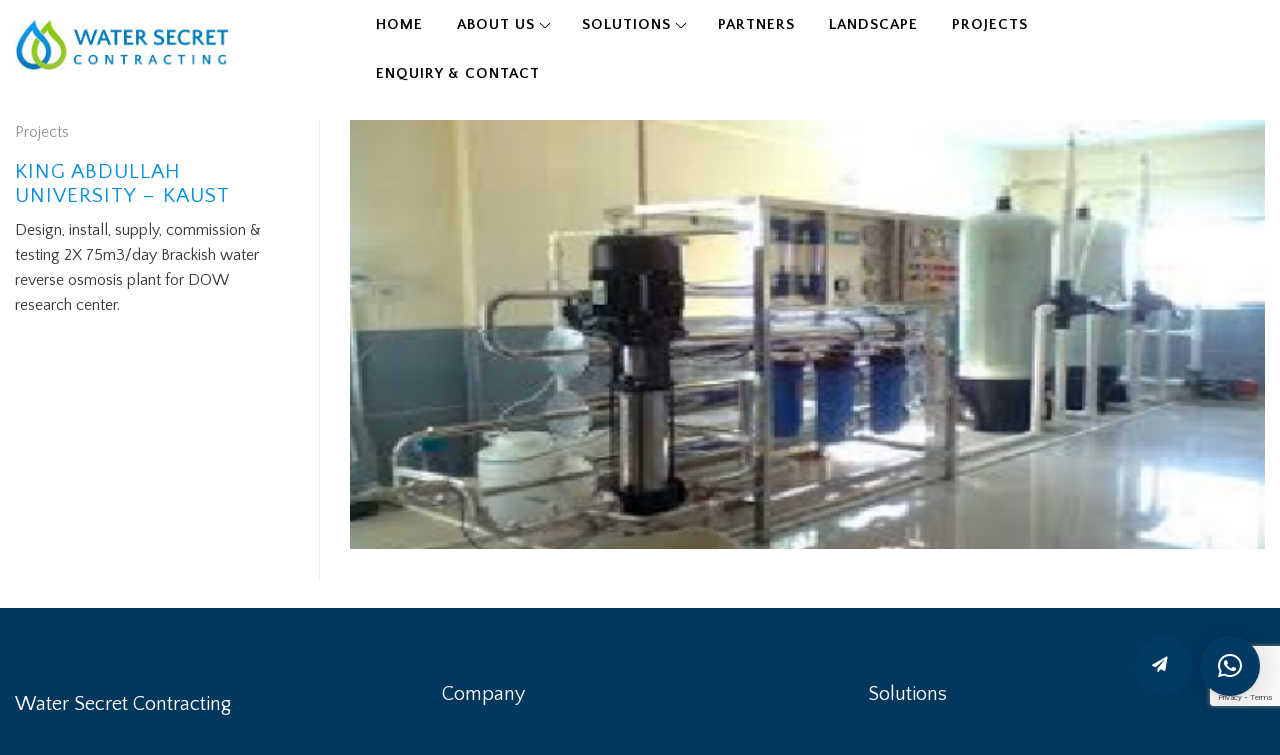

--- FILE ---
content_type: text/html; charset=utf-8
request_url: https://www.google.com/recaptcha/api2/anchor?ar=1&k=6LffmjcbAAAAAMISD4pHpNmiyQD9fFfVSOAsLM54&co=aHR0cHM6Ly93c2NvLXNhLmNvbTo0NDM.&hl=en&v=PoyoqOPhxBO7pBk68S4YbpHZ&size=invisible&anchor-ms=20000&execute-ms=30000&cb=tkuf1n3n9b3r
body_size: 48797
content:
<!DOCTYPE HTML><html dir="ltr" lang="en"><head><meta http-equiv="Content-Type" content="text/html; charset=UTF-8">
<meta http-equiv="X-UA-Compatible" content="IE=edge">
<title>reCAPTCHA</title>
<style type="text/css">
/* cyrillic-ext */
@font-face {
  font-family: 'Roboto';
  font-style: normal;
  font-weight: 400;
  font-stretch: 100%;
  src: url(//fonts.gstatic.com/s/roboto/v48/KFO7CnqEu92Fr1ME7kSn66aGLdTylUAMa3GUBHMdazTgWw.woff2) format('woff2');
  unicode-range: U+0460-052F, U+1C80-1C8A, U+20B4, U+2DE0-2DFF, U+A640-A69F, U+FE2E-FE2F;
}
/* cyrillic */
@font-face {
  font-family: 'Roboto';
  font-style: normal;
  font-weight: 400;
  font-stretch: 100%;
  src: url(//fonts.gstatic.com/s/roboto/v48/KFO7CnqEu92Fr1ME7kSn66aGLdTylUAMa3iUBHMdazTgWw.woff2) format('woff2');
  unicode-range: U+0301, U+0400-045F, U+0490-0491, U+04B0-04B1, U+2116;
}
/* greek-ext */
@font-face {
  font-family: 'Roboto';
  font-style: normal;
  font-weight: 400;
  font-stretch: 100%;
  src: url(//fonts.gstatic.com/s/roboto/v48/KFO7CnqEu92Fr1ME7kSn66aGLdTylUAMa3CUBHMdazTgWw.woff2) format('woff2');
  unicode-range: U+1F00-1FFF;
}
/* greek */
@font-face {
  font-family: 'Roboto';
  font-style: normal;
  font-weight: 400;
  font-stretch: 100%;
  src: url(//fonts.gstatic.com/s/roboto/v48/KFO7CnqEu92Fr1ME7kSn66aGLdTylUAMa3-UBHMdazTgWw.woff2) format('woff2');
  unicode-range: U+0370-0377, U+037A-037F, U+0384-038A, U+038C, U+038E-03A1, U+03A3-03FF;
}
/* math */
@font-face {
  font-family: 'Roboto';
  font-style: normal;
  font-weight: 400;
  font-stretch: 100%;
  src: url(//fonts.gstatic.com/s/roboto/v48/KFO7CnqEu92Fr1ME7kSn66aGLdTylUAMawCUBHMdazTgWw.woff2) format('woff2');
  unicode-range: U+0302-0303, U+0305, U+0307-0308, U+0310, U+0312, U+0315, U+031A, U+0326-0327, U+032C, U+032F-0330, U+0332-0333, U+0338, U+033A, U+0346, U+034D, U+0391-03A1, U+03A3-03A9, U+03B1-03C9, U+03D1, U+03D5-03D6, U+03F0-03F1, U+03F4-03F5, U+2016-2017, U+2034-2038, U+203C, U+2040, U+2043, U+2047, U+2050, U+2057, U+205F, U+2070-2071, U+2074-208E, U+2090-209C, U+20D0-20DC, U+20E1, U+20E5-20EF, U+2100-2112, U+2114-2115, U+2117-2121, U+2123-214F, U+2190, U+2192, U+2194-21AE, U+21B0-21E5, U+21F1-21F2, U+21F4-2211, U+2213-2214, U+2216-22FF, U+2308-230B, U+2310, U+2319, U+231C-2321, U+2336-237A, U+237C, U+2395, U+239B-23B7, U+23D0, U+23DC-23E1, U+2474-2475, U+25AF, U+25B3, U+25B7, U+25BD, U+25C1, U+25CA, U+25CC, U+25FB, U+266D-266F, U+27C0-27FF, U+2900-2AFF, U+2B0E-2B11, U+2B30-2B4C, U+2BFE, U+3030, U+FF5B, U+FF5D, U+1D400-1D7FF, U+1EE00-1EEFF;
}
/* symbols */
@font-face {
  font-family: 'Roboto';
  font-style: normal;
  font-weight: 400;
  font-stretch: 100%;
  src: url(//fonts.gstatic.com/s/roboto/v48/KFO7CnqEu92Fr1ME7kSn66aGLdTylUAMaxKUBHMdazTgWw.woff2) format('woff2');
  unicode-range: U+0001-000C, U+000E-001F, U+007F-009F, U+20DD-20E0, U+20E2-20E4, U+2150-218F, U+2190, U+2192, U+2194-2199, U+21AF, U+21E6-21F0, U+21F3, U+2218-2219, U+2299, U+22C4-22C6, U+2300-243F, U+2440-244A, U+2460-24FF, U+25A0-27BF, U+2800-28FF, U+2921-2922, U+2981, U+29BF, U+29EB, U+2B00-2BFF, U+4DC0-4DFF, U+FFF9-FFFB, U+10140-1018E, U+10190-1019C, U+101A0, U+101D0-101FD, U+102E0-102FB, U+10E60-10E7E, U+1D2C0-1D2D3, U+1D2E0-1D37F, U+1F000-1F0FF, U+1F100-1F1AD, U+1F1E6-1F1FF, U+1F30D-1F30F, U+1F315, U+1F31C, U+1F31E, U+1F320-1F32C, U+1F336, U+1F378, U+1F37D, U+1F382, U+1F393-1F39F, U+1F3A7-1F3A8, U+1F3AC-1F3AF, U+1F3C2, U+1F3C4-1F3C6, U+1F3CA-1F3CE, U+1F3D4-1F3E0, U+1F3ED, U+1F3F1-1F3F3, U+1F3F5-1F3F7, U+1F408, U+1F415, U+1F41F, U+1F426, U+1F43F, U+1F441-1F442, U+1F444, U+1F446-1F449, U+1F44C-1F44E, U+1F453, U+1F46A, U+1F47D, U+1F4A3, U+1F4B0, U+1F4B3, U+1F4B9, U+1F4BB, U+1F4BF, U+1F4C8-1F4CB, U+1F4D6, U+1F4DA, U+1F4DF, U+1F4E3-1F4E6, U+1F4EA-1F4ED, U+1F4F7, U+1F4F9-1F4FB, U+1F4FD-1F4FE, U+1F503, U+1F507-1F50B, U+1F50D, U+1F512-1F513, U+1F53E-1F54A, U+1F54F-1F5FA, U+1F610, U+1F650-1F67F, U+1F687, U+1F68D, U+1F691, U+1F694, U+1F698, U+1F6AD, U+1F6B2, U+1F6B9-1F6BA, U+1F6BC, U+1F6C6-1F6CF, U+1F6D3-1F6D7, U+1F6E0-1F6EA, U+1F6F0-1F6F3, U+1F6F7-1F6FC, U+1F700-1F7FF, U+1F800-1F80B, U+1F810-1F847, U+1F850-1F859, U+1F860-1F887, U+1F890-1F8AD, U+1F8B0-1F8BB, U+1F8C0-1F8C1, U+1F900-1F90B, U+1F93B, U+1F946, U+1F984, U+1F996, U+1F9E9, U+1FA00-1FA6F, U+1FA70-1FA7C, U+1FA80-1FA89, U+1FA8F-1FAC6, U+1FACE-1FADC, U+1FADF-1FAE9, U+1FAF0-1FAF8, U+1FB00-1FBFF;
}
/* vietnamese */
@font-face {
  font-family: 'Roboto';
  font-style: normal;
  font-weight: 400;
  font-stretch: 100%;
  src: url(//fonts.gstatic.com/s/roboto/v48/KFO7CnqEu92Fr1ME7kSn66aGLdTylUAMa3OUBHMdazTgWw.woff2) format('woff2');
  unicode-range: U+0102-0103, U+0110-0111, U+0128-0129, U+0168-0169, U+01A0-01A1, U+01AF-01B0, U+0300-0301, U+0303-0304, U+0308-0309, U+0323, U+0329, U+1EA0-1EF9, U+20AB;
}
/* latin-ext */
@font-face {
  font-family: 'Roboto';
  font-style: normal;
  font-weight: 400;
  font-stretch: 100%;
  src: url(//fonts.gstatic.com/s/roboto/v48/KFO7CnqEu92Fr1ME7kSn66aGLdTylUAMa3KUBHMdazTgWw.woff2) format('woff2');
  unicode-range: U+0100-02BA, U+02BD-02C5, U+02C7-02CC, U+02CE-02D7, U+02DD-02FF, U+0304, U+0308, U+0329, U+1D00-1DBF, U+1E00-1E9F, U+1EF2-1EFF, U+2020, U+20A0-20AB, U+20AD-20C0, U+2113, U+2C60-2C7F, U+A720-A7FF;
}
/* latin */
@font-face {
  font-family: 'Roboto';
  font-style: normal;
  font-weight: 400;
  font-stretch: 100%;
  src: url(//fonts.gstatic.com/s/roboto/v48/KFO7CnqEu92Fr1ME7kSn66aGLdTylUAMa3yUBHMdazQ.woff2) format('woff2');
  unicode-range: U+0000-00FF, U+0131, U+0152-0153, U+02BB-02BC, U+02C6, U+02DA, U+02DC, U+0304, U+0308, U+0329, U+2000-206F, U+20AC, U+2122, U+2191, U+2193, U+2212, U+2215, U+FEFF, U+FFFD;
}
/* cyrillic-ext */
@font-face {
  font-family: 'Roboto';
  font-style: normal;
  font-weight: 500;
  font-stretch: 100%;
  src: url(//fonts.gstatic.com/s/roboto/v48/KFO7CnqEu92Fr1ME7kSn66aGLdTylUAMa3GUBHMdazTgWw.woff2) format('woff2');
  unicode-range: U+0460-052F, U+1C80-1C8A, U+20B4, U+2DE0-2DFF, U+A640-A69F, U+FE2E-FE2F;
}
/* cyrillic */
@font-face {
  font-family: 'Roboto';
  font-style: normal;
  font-weight: 500;
  font-stretch: 100%;
  src: url(//fonts.gstatic.com/s/roboto/v48/KFO7CnqEu92Fr1ME7kSn66aGLdTylUAMa3iUBHMdazTgWw.woff2) format('woff2');
  unicode-range: U+0301, U+0400-045F, U+0490-0491, U+04B0-04B1, U+2116;
}
/* greek-ext */
@font-face {
  font-family: 'Roboto';
  font-style: normal;
  font-weight: 500;
  font-stretch: 100%;
  src: url(//fonts.gstatic.com/s/roboto/v48/KFO7CnqEu92Fr1ME7kSn66aGLdTylUAMa3CUBHMdazTgWw.woff2) format('woff2');
  unicode-range: U+1F00-1FFF;
}
/* greek */
@font-face {
  font-family: 'Roboto';
  font-style: normal;
  font-weight: 500;
  font-stretch: 100%;
  src: url(//fonts.gstatic.com/s/roboto/v48/KFO7CnqEu92Fr1ME7kSn66aGLdTylUAMa3-UBHMdazTgWw.woff2) format('woff2');
  unicode-range: U+0370-0377, U+037A-037F, U+0384-038A, U+038C, U+038E-03A1, U+03A3-03FF;
}
/* math */
@font-face {
  font-family: 'Roboto';
  font-style: normal;
  font-weight: 500;
  font-stretch: 100%;
  src: url(//fonts.gstatic.com/s/roboto/v48/KFO7CnqEu92Fr1ME7kSn66aGLdTylUAMawCUBHMdazTgWw.woff2) format('woff2');
  unicode-range: U+0302-0303, U+0305, U+0307-0308, U+0310, U+0312, U+0315, U+031A, U+0326-0327, U+032C, U+032F-0330, U+0332-0333, U+0338, U+033A, U+0346, U+034D, U+0391-03A1, U+03A3-03A9, U+03B1-03C9, U+03D1, U+03D5-03D6, U+03F0-03F1, U+03F4-03F5, U+2016-2017, U+2034-2038, U+203C, U+2040, U+2043, U+2047, U+2050, U+2057, U+205F, U+2070-2071, U+2074-208E, U+2090-209C, U+20D0-20DC, U+20E1, U+20E5-20EF, U+2100-2112, U+2114-2115, U+2117-2121, U+2123-214F, U+2190, U+2192, U+2194-21AE, U+21B0-21E5, U+21F1-21F2, U+21F4-2211, U+2213-2214, U+2216-22FF, U+2308-230B, U+2310, U+2319, U+231C-2321, U+2336-237A, U+237C, U+2395, U+239B-23B7, U+23D0, U+23DC-23E1, U+2474-2475, U+25AF, U+25B3, U+25B7, U+25BD, U+25C1, U+25CA, U+25CC, U+25FB, U+266D-266F, U+27C0-27FF, U+2900-2AFF, U+2B0E-2B11, U+2B30-2B4C, U+2BFE, U+3030, U+FF5B, U+FF5D, U+1D400-1D7FF, U+1EE00-1EEFF;
}
/* symbols */
@font-face {
  font-family: 'Roboto';
  font-style: normal;
  font-weight: 500;
  font-stretch: 100%;
  src: url(//fonts.gstatic.com/s/roboto/v48/KFO7CnqEu92Fr1ME7kSn66aGLdTylUAMaxKUBHMdazTgWw.woff2) format('woff2');
  unicode-range: U+0001-000C, U+000E-001F, U+007F-009F, U+20DD-20E0, U+20E2-20E4, U+2150-218F, U+2190, U+2192, U+2194-2199, U+21AF, U+21E6-21F0, U+21F3, U+2218-2219, U+2299, U+22C4-22C6, U+2300-243F, U+2440-244A, U+2460-24FF, U+25A0-27BF, U+2800-28FF, U+2921-2922, U+2981, U+29BF, U+29EB, U+2B00-2BFF, U+4DC0-4DFF, U+FFF9-FFFB, U+10140-1018E, U+10190-1019C, U+101A0, U+101D0-101FD, U+102E0-102FB, U+10E60-10E7E, U+1D2C0-1D2D3, U+1D2E0-1D37F, U+1F000-1F0FF, U+1F100-1F1AD, U+1F1E6-1F1FF, U+1F30D-1F30F, U+1F315, U+1F31C, U+1F31E, U+1F320-1F32C, U+1F336, U+1F378, U+1F37D, U+1F382, U+1F393-1F39F, U+1F3A7-1F3A8, U+1F3AC-1F3AF, U+1F3C2, U+1F3C4-1F3C6, U+1F3CA-1F3CE, U+1F3D4-1F3E0, U+1F3ED, U+1F3F1-1F3F3, U+1F3F5-1F3F7, U+1F408, U+1F415, U+1F41F, U+1F426, U+1F43F, U+1F441-1F442, U+1F444, U+1F446-1F449, U+1F44C-1F44E, U+1F453, U+1F46A, U+1F47D, U+1F4A3, U+1F4B0, U+1F4B3, U+1F4B9, U+1F4BB, U+1F4BF, U+1F4C8-1F4CB, U+1F4D6, U+1F4DA, U+1F4DF, U+1F4E3-1F4E6, U+1F4EA-1F4ED, U+1F4F7, U+1F4F9-1F4FB, U+1F4FD-1F4FE, U+1F503, U+1F507-1F50B, U+1F50D, U+1F512-1F513, U+1F53E-1F54A, U+1F54F-1F5FA, U+1F610, U+1F650-1F67F, U+1F687, U+1F68D, U+1F691, U+1F694, U+1F698, U+1F6AD, U+1F6B2, U+1F6B9-1F6BA, U+1F6BC, U+1F6C6-1F6CF, U+1F6D3-1F6D7, U+1F6E0-1F6EA, U+1F6F0-1F6F3, U+1F6F7-1F6FC, U+1F700-1F7FF, U+1F800-1F80B, U+1F810-1F847, U+1F850-1F859, U+1F860-1F887, U+1F890-1F8AD, U+1F8B0-1F8BB, U+1F8C0-1F8C1, U+1F900-1F90B, U+1F93B, U+1F946, U+1F984, U+1F996, U+1F9E9, U+1FA00-1FA6F, U+1FA70-1FA7C, U+1FA80-1FA89, U+1FA8F-1FAC6, U+1FACE-1FADC, U+1FADF-1FAE9, U+1FAF0-1FAF8, U+1FB00-1FBFF;
}
/* vietnamese */
@font-face {
  font-family: 'Roboto';
  font-style: normal;
  font-weight: 500;
  font-stretch: 100%;
  src: url(//fonts.gstatic.com/s/roboto/v48/KFO7CnqEu92Fr1ME7kSn66aGLdTylUAMa3OUBHMdazTgWw.woff2) format('woff2');
  unicode-range: U+0102-0103, U+0110-0111, U+0128-0129, U+0168-0169, U+01A0-01A1, U+01AF-01B0, U+0300-0301, U+0303-0304, U+0308-0309, U+0323, U+0329, U+1EA0-1EF9, U+20AB;
}
/* latin-ext */
@font-face {
  font-family: 'Roboto';
  font-style: normal;
  font-weight: 500;
  font-stretch: 100%;
  src: url(//fonts.gstatic.com/s/roboto/v48/KFO7CnqEu92Fr1ME7kSn66aGLdTylUAMa3KUBHMdazTgWw.woff2) format('woff2');
  unicode-range: U+0100-02BA, U+02BD-02C5, U+02C7-02CC, U+02CE-02D7, U+02DD-02FF, U+0304, U+0308, U+0329, U+1D00-1DBF, U+1E00-1E9F, U+1EF2-1EFF, U+2020, U+20A0-20AB, U+20AD-20C0, U+2113, U+2C60-2C7F, U+A720-A7FF;
}
/* latin */
@font-face {
  font-family: 'Roboto';
  font-style: normal;
  font-weight: 500;
  font-stretch: 100%;
  src: url(//fonts.gstatic.com/s/roboto/v48/KFO7CnqEu92Fr1ME7kSn66aGLdTylUAMa3yUBHMdazQ.woff2) format('woff2');
  unicode-range: U+0000-00FF, U+0131, U+0152-0153, U+02BB-02BC, U+02C6, U+02DA, U+02DC, U+0304, U+0308, U+0329, U+2000-206F, U+20AC, U+2122, U+2191, U+2193, U+2212, U+2215, U+FEFF, U+FFFD;
}
/* cyrillic-ext */
@font-face {
  font-family: 'Roboto';
  font-style: normal;
  font-weight: 900;
  font-stretch: 100%;
  src: url(//fonts.gstatic.com/s/roboto/v48/KFO7CnqEu92Fr1ME7kSn66aGLdTylUAMa3GUBHMdazTgWw.woff2) format('woff2');
  unicode-range: U+0460-052F, U+1C80-1C8A, U+20B4, U+2DE0-2DFF, U+A640-A69F, U+FE2E-FE2F;
}
/* cyrillic */
@font-face {
  font-family: 'Roboto';
  font-style: normal;
  font-weight: 900;
  font-stretch: 100%;
  src: url(//fonts.gstatic.com/s/roboto/v48/KFO7CnqEu92Fr1ME7kSn66aGLdTylUAMa3iUBHMdazTgWw.woff2) format('woff2');
  unicode-range: U+0301, U+0400-045F, U+0490-0491, U+04B0-04B1, U+2116;
}
/* greek-ext */
@font-face {
  font-family: 'Roboto';
  font-style: normal;
  font-weight: 900;
  font-stretch: 100%;
  src: url(//fonts.gstatic.com/s/roboto/v48/KFO7CnqEu92Fr1ME7kSn66aGLdTylUAMa3CUBHMdazTgWw.woff2) format('woff2');
  unicode-range: U+1F00-1FFF;
}
/* greek */
@font-face {
  font-family: 'Roboto';
  font-style: normal;
  font-weight: 900;
  font-stretch: 100%;
  src: url(//fonts.gstatic.com/s/roboto/v48/KFO7CnqEu92Fr1ME7kSn66aGLdTylUAMa3-UBHMdazTgWw.woff2) format('woff2');
  unicode-range: U+0370-0377, U+037A-037F, U+0384-038A, U+038C, U+038E-03A1, U+03A3-03FF;
}
/* math */
@font-face {
  font-family: 'Roboto';
  font-style: normal;
  font-weight: 900;
  font-stretch: 100%;
  src: url(//fonts.gstatic.com/s/roboto/v48/KFO7CnqEu92Fr1ME7kSn66aGLdTylUAMawCUBHMdazTgWw.woff2) format('woff2');
  unicode-range: U+0302-0303, U+0305, U+0307-0308, U+0310, U+0312, U+0315, U+031A, U+0326-0327, U+032C, U+032F-0330, U+0332-0333, U+0338, U+033A, U+0346, U+034D, U+0391-03A1, U+03A3-03A9, U+03B1-03C9, U+03D1, U+03D5-03D6, U+03F0-03F1, U+03F4-03F5, U+2016-2017, U+2034-2038, U+203C, U+2040, U+2043, U+2047, U+2050, U+2057, U+205F, U+2070-2071, U+2074-208E, U+2090-209C, U+20D0-20DC, U+20E1, U+20E5-20EF, U+2100-2112, U+2114-2115, U+2117-2121, U+2123-214F, U+2190, U+2192, U+2194-21AE, U+21B0-21E5, U+21F1-21F2, U+21F4-2211, U+2213-2214, U+2216-22FF, U+2308-230B, U+2310, U+2319, U+231C-2321, U+2336-237A, U+237C, U+2395, U+239B-23B7, U+23D0, U+23DC-23E1, U+2474-2475, U+25AF, U+25B3, U+25B7, U+25BD, U+25C1, U+25CA, U+25CC, U+25FB, U+266D-266F, U+27C0-27FF, U+2900-2AFF, U+2B0E-2B11, U+2B30-2B4C, U+2BFE, U+3030, U+FF5B, U+FF5D, U+1D400-1D7FF, U+1EE00-1EEFF;
}
/* symbols */
@font-face {
  font-family: 'Roboto';
  font-style: normal;
  font-weight: 900;
  font-stretch: 100%;
  src: url(//fonts.gstatic.com/s/roboto/v48/KFO7CnqEu92Fr1ME7kSn66aGLdTylUAMaxKUBHMdazTgWw.woff2) format('woff2');
  unicode-range: U+0001-000C, U+000E-001F, U+007F-009F, U+20DD-20E0, U+20E2-20E4, U+2150-218F, U+2190, U+2192, U+2194-2199, U+21AF, U+21E6-21F0, U+21F3, U+2218-2219, U+2299, U+22C4-22C6, U+2300-243F, U+2440-244A, U+2460-24FF, U+25A0-27BF, U+2800-28FF, U+2921-2922, U+2981, U+29BF, U+29EB, U+2B00-2BFF, U+4DC0-4DFF, U+FFF9-FFFB, U+10140-1018E, U+10190-1019C, U+101A0, U+101D0-101FD, U+102E0-102FB, U+10E60-10E7E, U+1D2C0-1D2D3, U+1D2E0-1D37F, U+1F000-1F0FF, U+1F100-1F1AD, U+1F1E6-1F1FF, U+1F30D-1F30F, U+1F315, U+1F31C, U+1F31E, U+1F320-1F32C, U+1F336, U+1F378, U+1F37D, U+1F382, U+1F393-1F39F, U+1F3A7-1F3A8, U+1F3AC-1F3AF, U+1F3C2, U+1F3C4-1F3C6, U+1F3CA-1F3CE, U+1F3D4-1F3E0, U+1F3ED, U+1F3F1-1F3F3, U+1F3F5-1F3F7, U+1F408, U+1F415, U+1F41F, U+1F426, U+1F43F, U+1F441-1F442, U+1F444, U+1F446-1F449, U+1F44C-1F44E, U+1F453, U+1F46A, U+1F47D, U+1F4A3, U+1F4B0, U+1F4B3, U+1F4B9, U+1F4BB, U+1F4BF, U+1F4C8-1F4CB, U+1F4D6, U+1F4DA, U+1F4DF, U+1F4E3-1F4E6, U+1F4EA-1F4ED, U+1F4F7, U+1F4F9-1F4FB, U+1F4FD-1F4FE, U+1F503, U+1F507-1F50B, U+1F50D, U+1F512-1F513, U+1F53E-1F54A, U+1F54F-1F5FA, U+1F610, U+1F650-1F67F, U+1F687, U+1F68D, U+1F691, U+1F694, U+1F698, U+1F6AD, U+1F6B2, U+1F6B9-1F6BA, U+1F6BC, U+1F6C6-1F6CF, U+1F6D3-1F6D7, U+1F6E0-1F6EA, U+1F6F0-1F6F3, U+1F6F7-1F6FC, U+1F700-1F7FF, U+1F800-1F80B, U+1F810-1F847, U+1F850-1F859, U+1F860-1F887, U+1F890-1F8AD, U+1F8B0-1F8BB, U+1F8C0-1F8C1, U+1F900-1F90B, U+1F93B, U+1F946, U+1F984, U+1F996, U+1F9E9, U+1FA00-1FA6F, U+1FA70-1FA7C, U+1FA80-1FA89, U+1FA8F-1FAC6, U+1FACE-1FADC, U+1FADF-1FAE9, U+1FAF0-1FAF8, U+1FB00-1FBFF;
}
/* vietnamese */
@font-face {
  font-family: 'Roboto';
  font-style: normal;
  font-weight: 900;
  font-stretch: 100%;
  src: url(//fonts.gstatic.com/s/roboto/v48/KFO7CnqEu92Fr1ME7kSn66aGLdTylUAMa3OUBHMdazTgWw.woff2) format('woff2');
  unicode-range: U+0102-0103, U+0110-0111, U+0128-0129, U+0168-0169, U+01A0-01A1, U+01AF-01B0, U+0300-0301, U+0303-0304, U+0308-0309, U+0323, U+0329, U+1EA0-1EF9, U+20AB;
}
/* latin-ext */
@font-face {
  font-family: 'Roboto';
  font-style: normal;
  font-weight: 900;
  font-stretch: 100%;
  src: url(//fonts.gstatic.com/s/roboto/v48/KFO7CnqEu92Fr1ME7kSn66aGLdTylUAMa3KUBHMdazTgWw.woff2) format('woff2');
  unicode-range: U+0100-02BA, U+02BD-02C5, U+02C7-02CC, U+02CE-02D7, U+02DD-02FF, U+0304, U+0308, U+0329, U+1D00-1DBF, U+1E00-1E9F, U+1EF2-1EFF, U+2020, U+20A0-20AB, U+20AD-20C0, U+2113, U+2C60-2C7F, U+A720-A7FF;
}
/* latin */
@font-face {
  font-family: 'Roboto';
  font-style: normal;
  font-weight: 900;
  font-stretch: 100%;
  src: url(//fonts.gstatic.com/s/roboto/v48/KFO7CnqEu92Fr1ME7kSn66aGLdTylUAMa3yUBHMdazQ.woff2) format('woff2');
  unicode-range: U+0000-00FF, U+0131, U+0152-0153, U+02BB-02BC, U+02C6, U+02DA, U+02DC, U+0304, U+0308, U+0329, U+2000-206F, U+20AC, U+2122, U+2191, U+2193, U+2212, U+2215, U+FEFF, U+FFFD;
}

</style>
<link rel="stylesheet" type="text/css" href="https://www.gstatic.com/recaptcha/releases/PoyoqOPhxBO7pBk68S4YbpHZ/styles__ltr.css">
<script nonce="AND-kTYgaSNoziZb_-lhhA" type="text/javascript">window['__recaptcha_api'] = 'https://www.google.com/recaptcha/api2/';</script>
<script type="text/javascript" src="https://www.gstatic.com/recaptcha/releases/PoyoqOPhxBO7pBk68S4YbpHZ/recaptcha__en.js" nonce="AND-kTYgaSNoziZb_-lhhA">
      
    </script></head>
<body><div id="rc-anchor-alert" class="rc-anchor-alert"></div>
<input type="hidden" id="recaptcha-token" value="[base64]">
<script type="text/javascript" nonce="AND-kTYgaSNoziZb_-lhhA">
      recaptcha.anchor.Main.init("[\x22ainput\x22,[\x22bgdata\x22,\x22\x22,\[base64]/[base64]/bmV3IFpbdF0obVswXSk6Sz09Mj9uZXcgWlt0XShtWzBdLG1bMV0pOks9PTM/bmV3IFpbdF0obVswXSxtWzFdLG1bMl0pOks9PTQ/[base64]/[base64]/[base64]/[base64]/[base64]/[base64]/[base64]/[base64]/[base64]/[base64]/[base64]/[base64]/[base64]/[base64]\\u003d\\u003d\x22,\[base64]\x22,\[base64]/CuVNpw6bDsFAFQVgXCcOsd8Kpw5XDgMKUAsOOwrQINMO6wrXDjsKWw4fDo8KuwofCoA/CggrCuG5LIFzDrw/ChADCh8OBMcKgcXY/JVXCoMOIPXjDuMO+w7HDt8OBHTIVwpPDlQDDnMKIw65pw6E0FsKfC8KAcMK6NRPDgk3Cm8O0JE5Zw6lpwqtMwpvDuls1Slc/F8O1w7FNbD/CncKQesKSB8Kfw7J7w7PDvBbCvlnChS3DpMKVLcKNB2prPghadcKVPMOgEcOEE3QRw7zCuG/DqcOqXMKVwpnCncOtwqpsQsKIwp3CswTCkMKRwq3CgDFrwptkw7bCvsKxw5DCrn3DmzgcwqvCrcK4w5wcwpXDkwkOwrDCmnJZNsOfIsO3w4dMw6d2w57CkMO+AAliw7JPw73Cr3DDgFvDj3XDg2wiw4diYsKnT3/DjDwMZXIHfcKUwpLClzp1w4/DgMOPw4zDhGNJJVUFw4jDskjDuFs/Cg5RXsKXwosgasOkw53DsBsGOsOewqvCo8KFR8OPCcOpwpZaZ8OfOQg6ecOGw6XCicKGwq97w5UsQW7CtSnDm8KQw6bDnsO/[base64]/CtXU6IcOhC8OFwrZ8w6zCk8OvGMKjw6TCoxfCog/CqG8RXsKEVTMmw7PCsRxGdcOowqbChXHDiTwcwpRkwr0zNHXCtkDDml/DvgfDn2bDkTHCl8OKwpIdw5Zkw4bCgl5Uwr1Xwp/CpGHCq8K5w4DDhsOhQ8Oiwr1tLw9uwrrCtsOyw4E5w6zCosKPESHDsBDDo3nClsOlZ8Oyw4h1w7hiwpRtw406w78Lw7bDhMKGbcO0wrbDqMKkR8KSY8K7P8K8G8Onw4DCt3IKw64Dwrc+wo/DsUDDv03CviDDmGfDpxDCmjo5V1wBwr3Cow/DkMKmHy4SEwPDscKoTybCshDDsivClsKqw6LDtcKXA0vDqRsPwoUEw5R3wrFuwoZBa8KeDBddKH7CosKIw41/w7QCB8OTwppCw5vDnSzCmcKidMK3w5HCqcKCJcKMwqzCkMO5csO0NcKtw7jDkMO9wq0Kw4NLwovDnUsWwrnCry/DnsKJwpJYw7PCtsOOAlPDvMOEGSHDrFnCgMORNQPCgMOJw6XCrmQKwp1Zw4RyDsKGNVNwThIKw6d/wp3DkzMXecO5JMKla8OZw47CksOsLhjCrcOlccKfN8KVwp4hwrV8wpfDqsONw4dnwrbDssKOwokGwrDDlmTCuxwrwp0RwqF6w5TDgntsRsOLw4HDgsOedGATbMKmw51Cw7PClFArwrzDtsOAwp7DgMKawprCqcKvOcKNwpppwqA/wq0Dw7vCiicUwpPCuR3DtGHDiCxhXcOqwqUSw7UlN8OuwrTDs8KgVxbCjAcISQTDrcOqbcKPwq7DoSrCv2E4UMKJw45Ow51+DSwXw7zDosKMcMKFdsOgwqNfwo/Di1nDlMKuCj7DkxPCqcOfwqs/CyHDq3R0wpI5w51gH2rDlMOEw4o6FHjClsKKTyjDologwoPCvRfCgWLDjzkfwojDlzvDuQFWLn1kw7fDjznCpsKTKgVsV8O7JXrCuMOvwq/DjgzCgMKMWUsMw7QXwocIdnfCmT/DscOUw68+w6DCpx/Dgh9+wr3DnVlAGnslwp8hwpLDnsKxw6gxw5EcYMOTR3gZOFBjR3PDscKNwqoUwoAZwq/DmMKtFMK7bsK2Lm7Cq0nDhsOubyURCWJMw5R+HkfCkMKTAMKCw7LDmAnCo8KvwqHCksOQwpbDun3Ct8Kifg/DnMKpwrfCs8KNw7zDo8KoZVbCoS3Cl8Okw7bDjMO1e8K/woPDrUwFfxU6CcK1QW9wTsOtJ8OWV3Uxwq/DsMKgVsK2AncUwpfCg0sewoRBDMKIwpnDuHVww7p9FsOxw7jCpsOiw43Cj8KWU8KVUwNRIifDpMKqw50VwpNlf14uw6zCsH7DgMKAw5bCr8OywpXCtsOJwogXRsKPQzHCvEvDg8KHwplhB8KqEmPCqyXDpsKBw53CkMKhWTfCr8KhNj/CrF4sQMOowovDmcKXw4oiEmVzQmfChsKMw4I4dMOANXjDgMKeREPCh8Omw7lLaMKJMcK9VcK4DMKpwqx5wrbCsigVwoVqw5HDpzpvwo7Ckkg/worDol1AIMOswppRw5fDq3vCsGs6wrzCpMOBw77Ct8KTw5JiN0thZHvCpD5Hd8KQR0TDqsK2TQ9GScOrwqk7Dw8DW8OZw6jDijDDpcOFRsO5dsO3AsKQw7dYXAoWeDUzWSBnwovDvG0VIBtSw7xew54zw5DDtRZ5dhZlBU/Cg8KJw6pIcxM6CsOgwpXDjAXDm8OHJGLDgT1wLhV6worCmyALwqACYWTChsO3wrHCvTjCuCvDtXcdw5DDkMKxw4ofw5tAW2bCiMKJw4rDi8OfacOIJMObwqhyw7odWz/DpsKLwrnCiSg5X3jCnMO3e8KSw5Ztwr7CuURPOsOEHMKcRnXCrGcuKzDDin3Dr8OZwps1V8KfccKLw7pOMsKpCsOlw5HCk3jChMO9w7AbQ8OVSSsSBsOrw6rDpsK6wozClWtWw6dAwr7CgX8lDw5xw5PDmCPDsGk/[base64]/CnXrDncOUwonCpcOGwrnCu8Kxd8OGwqDDhgvCnhbDq38MwprCtcKjWcKIMsKQBRwMwr01wrJ+dTjDsgR1w4HDlhXCsmhNwrLDvzbDjF5jw4DDrCEAw7EIw7fDog3DrDEQw5/ClEpcCFR3cHTDsBMdEcOMTFPCgMOwZcKKw4FlH8Kyw5fDk8Okw4/DhzDCvmp5Jzwcdiohw73CumdkVwzDpEtZwqnDjsONw452H8OPwq/DsG40AcKvFRLCnGbCgl8ywp3CkcK7MBZew6bDiCnDoMOyPMKMw7g2wroAw50iUMOxBMKsw7/DmsKpPBBZw5fCk8KJw5keV8Omw6fCm1jCvsKFwrg4w5TCu8KJwoPChcO/wpDCmsK3wpR1w6jDn8K8ZlgFEsKzwpvDi8Kxw44LEmZuwoNEanvCkxbDhcO9w5DClMKNW8O/QhLDkm4ewpVhw4hdwp/CgRDCt8OkRgrDnGrDmMKSwonDoyDDtE3Cj8OmwoEcawjCrE5vwoVUw6onw75SNcKOBwNHwqLCscKSwr3DrjvCnC7Do2HCkzDDpkZFWMKVMFVKesKZwrDDrHAiw6XCqBbCt8KxD8KrDFjDmcKqw4DCtiTDkBB+w5LCkwgiTVAQwoBXEsKsIMKSw4DCp0jCjkTCtcK/VsKdUSZaQFgiwrDDo8KGw4rDuh5zYzzCiEUEXcKabB8vbgDDlkzDjyYhwqkmwpFxZsKswphsw4oMwrhEXcOvaEU/MiTCpnnCjDYFdiclfzvDosOww7EVw4DDjcOFw5VqworCq8KXNiQiwpvCoizCjVJrNcOxd8KHwobCqsKLwq/DtMOfSlXDjMOlW2TDgwJ+eE5Mwqx7w44Qwq3Cg8KAwqPDr8OSwpMBem/[base64]/Y8KqworDg0NqMV9TecOSdsKKIcKnwqXCnsOxw6McwqRIw4PCjU0nwq3CjGPDqSHCmmjClE8Jw5fDvMKEG8KgwqdwNEUbw4XDlcOJPUjDgGZ1w5ZBw7JdDcOCcXYvEMK/[base64]/L8OmW8KTdMOXw7/Dlxc5w7ZwQhx2L0IHUmjDgcOkJz/DrMOrRMO6w7PCj1jDusK7bw0JXcOgZxkUUMOgHGXDjUUlD8K4w4/Cm8KXLlrDiH3Dv8O/wqLCnsK0YsKgw7DDuQrCtMKgw71gwoArDAbDvT8Dw6F8wpRfOFpbwpLCqsKBCsOvf1LDvG8jwpbDrsOAw4fDm01bw7HDtsKDWMK1KBRTYRPDilE3ScK/wo7DlEgUFkhtWw3Ck0HDtRAUwpwdK2jCozjDuFwGEcOKw4TCt3zDtMOAcXRjw4NFZHtYw4zDjMOkw4YFwrccw7Fjwo/Dqwk9cUzDiGEvd8OXN8KkwqDDvB/CkjDDoQZlU8Kkwo1vFyHCtsOkwpvCmwbCmMOMw7HDu2xfLSzDkD3DtsKJwrUpw6rCs0cywpfDpFV6w5/CgUhtFsKkWcO4K8KEwr0Iw6/[base64]/[base64]/[base64]/DrMKiwrPCshnDk8KYwrcRw7BNwoBtYcOMw5N1w6/Dihx2XVvDsMOEw709YyMswoHDnhPChsKDw4YxwrrDhSzDng1EdVHDv3nDgmclFG/DnDDCssKawojCpMKpw50WW8O8ecK8w4fDlxDDjEzCqg7CnSnDqFjDqMOWw5tDw5F2w5R0PXrCosOGw4DDiMK0wrnDo17DrcK/wqR9IxtpwoMFwptAURvCicKFwqoAw7glEE3DicO4esKxTAECw7F5akvCvMKCw5jDq8OreijCmQvCuMKvYsKHMMOyw4TCrsKrXlpUwqLDu8KmVcKfQSzDjybDosO0w5gkfE3CngbCq8OCw53Dn1B/fcO1w4cOw4UMwohJRgNVPjYTw5vCsDdXFcKHwoQYwoRsw7LCpsOZwovCgF5swqIHw4JmX090wqBsw4AZwqTCtC4Sw7/[base64]/[base64]/DtMOtQSPDm8KUcsO/K8OeCVbDshjDn8Oqw7DCmMOzw7hCwqHDm8OTw7rCnMOAXHZLKsK6wpxsw6nChGBcUjbDvQkrYsOlw5jDmsOzw74YA8KWF8OMTsKnwrvCuzxXcsOsw63DrQTDv8OdW3slwoHDrkk2WcOyIUvDqsK/wpgwwqJHwrPDvjN1w57DvsOvwqLDnGtVwpDDlMOEK2ZdwqfCrcKUUcK/wpFUeH5yw54xwpzDqHQfw5bDmWkCXwbDtnDCj2HDh8OSNsOEwpkrbBDCix/DkBLChgDDlFw4wrVowr9Kw5zDkhHDlD/Cr8O1YXDClyvDt8KxfcKuEy1vOGLDr1w2woXCnsK7wrrCkMOgworDmjnChTPDsXDDjz/Di8KOWsK/wo8owr5FeGF1wrfDlmFbw5Y3BVxRw5NsAcKNMwvCokt+wogCX8KSK8KBwpEZw5HDgcO3c8OTMsOTR0YVw5fDrsK/[base64]/UcKDckIKwqhtaMOlwqpzH8KmAsOtwpYqw4nCsVU0JcKRGsKqL2DDhMOYAMOuwr3CtzAxbWl+Pm4QLDU4w4/Dky1facOSw4vDiMKVw4rDrcOUVsOTwoLDrcOqw6jDsAxTQcO4Zx7DqsOzw4oow4TDmcOresKsfQDDgS3CsG5Fw4/CosKxw597PUk0HMKfa2HCt8Kgw7vDs0ByJMO4ZCzCgUBJw6fDh8K/dwTDtC1iw6zClRnCuBxNP2HDmAoLNzANP8Kgw7DDmWfDjcKtB1cGwqc6woHClxFdQ8OYMF/CpysHwrTCuxM3HMO4wpvCoH1GSjTDqMK+TjYhRCvChmhrwqENw7I3RVhIw7h9IsOBQMKXFzEAIFtJw4DDnsK6SXTDhCUDQyLCkyQ/Y8KUVsOEw6xLAkEzw5RYw5nCujzCtcKZwrV0cX/DicKCSVXDnQInwoRtHCRgMSVcwrfDisOaw6HDm8KSw4/DoWDCtwBhMMO8w4JLSMKSMV7Ct2ZywoPCvsKowobDnMKRw5/DgDXCjDjDt8OBwrg6wqPChcOXc2dKS8KLw4HDjnnDjDbCiUDCkMK7OR5uK1smaFdcwrgtw6VRw6PCp8KLwo8tw7rDqlvCrVvDnSs6J8KcDgJ/K8KIDsKRwpTDu8KWX2Jww5jDocKdwrNvw4nDo8O5VmbCrsOYZljDn3Y5wpYKRMK0QklEw4gdwpYHw6zDtDLChVRdw6LDu8KQw49GQ8OkwonDs8KwwoPDlG/ChgxOWDXCoMOhagIQwpVLwogYw53DvhIZGsK3VHY1f1vCqsKtwo/[base64]/Cv8OzwpAdMS9GwoZ9wpB9w5HDjEjDky5wecOReTxbw7XCjyrChsO6KsKmFcOSGsKhwovCgsKTw7pvSBxZw7bDhMOAw4HDqsKjw6YOY8KDV8OCw5N/woPDkV3CsMKTw53CpXPDrksmbQjDs8ONw5cNw4vDs13Cj8OVScKsFsK9w4XDoMOSw5hcw4fCoBzCjsKZw4bCjVbCs8OuC8OyNsOpMTTDscKtN8KXEkQLwrZMw4vCg3HDi8OpwrNGw7gUAi9ww6XCucOvw7HDn8Kswq/Dn8KFw7Uewr9IOsK9a8O0w73DtsKbwqrDlMKGwqsQw7nDjQV7S0wTccOGw7gPw47Cnm7DmgPDpcO6wr7CthrCqMOlw59Sw4jDuEjDqxszw7JSEsKHU8KbR2XDgcKMwpouDsKlVkowY8K9wrZSw5LCi3DDrMO+wqN/Ng04w4cZFnVQw7MIZ8OGfzDCnMKLVTHCu8K+PcOsYjnChlzCsMOzw7XDkMKNIx0ow5VHwqU2EFdtZsObCMKpw7DCucOmAHvDsMOCwrMHwqNtw4hbw4LCsMKBZsO0w5/[base64]/Di3DDr8OFwqU7w5fDiMKwwrTCkxt2dUDCpMK9EMKAwpbCgMKpwog2w7DCj8OtKUrDvMOwWhLCusOObS/[base64]/XMOsCsO0XsOVTBZeXXgLwqUgCMOCw4rDuUwEw5tfwpHDnsKdOcKQw6JWwqzDvzXCpRQlJTjDl2PDsjtkw49Ew6gOREDCgcOkw4/CkcKUw5UWw5fDusOKwrpnwrcZVMO9KMOlJ8KVasO1w6vCvcOJw4rDrMKUI0YlNSVmwqfDt8KqEnfCtkB9AcKkOMO7w7rCm8KNHMO3UcK0wovDjMOHwoDDisO7eyVSw751wrYdPcKMC8O5PsOTw4dFL8K4AU7CqmzDlsO/wqhOCAPCvybDiMOFPMOEb8KgTMODw6VdMMKqbjZkaCjDsTrDpcKDw7ZnMVnDmmZIVyc4ZR8HCMOvwqfCtcKqYcOnUBZpEUHCmMK3aMOzBMKFwrgcQcKowqlhAMKRwpotEA4PNXAPdGMyU8O+KkzDq0/CslYpw5tewrnCqMO/FggRw5BKQsKbwojDkMOEw73CtsKCwqrDi8O/XcOAwqsow4DCrlLDtMOcZsKSbMK4WETDhRZtw6MjKcKfwqPDnRZWwqlJH8KOCxvCpMOyw5hcw7LCm2ZUwrnDp0V0wp3CsxYIw5oNw7tKfV7CtcOsOcOfw5EEwq7CqcKIwqfCny/DrcOlccOQw6bDjMOFQMOew7HDsGLDpMOJTWnCuSJdSsOfwpnDvsKnaTImwrh6wopxK1wfH8O/wrnDiMOcwoHCjHLDl8O5w4tPOS/Ch8K0YMOewo/CjSAdwobChcOwwokJOcOqwqJpUcKdJwHCnMO7PybDsknCiALDtCfDrMOrwpQew6PDrXMzGyBcwq3DiUTChE0mO3JDCsOqCsO1ZHzDhsKcHnlJIA/DtE7Ci8OWw4Z3w43DlcKBw69Yw4gnwrvDjBvDvMKlFUPCpVzCtTUtw4vDksKVw4htXcKlw5XCh0I0w6LCucKNwocCw5zCsFVKMsOLdwPDl8KMPMOOw7wgw7RtH2XCvsK5IzrDsUBJwqlsXsOnwrzDnzzCjMK3wr9iw73DrEQ/wpwpw6nDoh/[base64]/BcO0bcO7DWFiwoN6woU1wozDlw5FN1kMwp5QAMKnC1sCwpnCm25cHCrCgsOtbsO2wrV4w7XCgsOIesOtw5LDlcK2QA/DocKgS8OGw5zDjFliwp1pw5DDg8KVQHgHwonDjRQTwp/[base64]/[base64]/[base64]/DscO3wq9+w5wrw7DDlW/[base64]/wrANwqrColFsOlHCi3hyGsOMLQRzHsK2E8KywovCo8Kxw4PDp1sIWMOzwpfCssOrRTbDuggEwoDCpMOeHcOMems6w5/Dtn0BWzYcw5MhwocLM8OYF8K0AzTDjsKyR33DiMOnA3HDn8OoTiRXAzAMY8K/wp0NDUQpwqFWMS3Ch34UKjlmUyE7fDTDh8Ogwr/CosOFTMO/IkvCgjXDisKLQ8K5woHDjjIGJDABwp7Dg8KZCjbDhcKPwroVdMO6w5ZCwqrCpSLDlsO7Sg0QLCAKHsKyaFJRwo7CqxvCtW/DnU7CgsKKw6nDvixIfxwzworDrGkswp9jw75TEMOGWRfCj8KIWcOYwqxbbsOgwrnCjsKDcgTCucKHwrZqw7rCksOYTzcqBcK2wpjDp8K/wq0ZKVU6BzZywq/[base64]/DtMOjw43CmMK1w5I0w6jClsOsUwLDg3TDsGImwqMRwoPDj3NIwpDDmT3Cm0Rmw5fDliIBFMOTw5DCiSvDnD8fwqcgw4zCrMK1w5hBI0FZCcKML8O9AMOpwrtmw4PCkcKMw58aBDwdH8KzCwgQG0MxwpDCixvCtzx7NxAiw6/CkgNZw4XCvVxsw53DhADDmcKMDcK+KRQ/wr/CgsO5wpDDlcO4w4TDgsOPwp7DuMKjwqTDl0TDrmIMw4BAwr/Don7DvMKVLVl0TzoNw5hePHpNwrwrBsONAmZwewrCnMKnw4zDlcKcwpwxw49SwoBHfnrCj1rCv8KAThI+wp5PfcKZdsKOwoI/[base64]/CgMK/dH16w61kNMKDVV/DnsOCw4p2w4HDpMO8BsKTwqXCtlIawqfCkcODw4xLBipJwqTDr8OheStFaDfDlcOQwr7DiQ1jGcKuwrbDq8OAwonCqsKKHS3DmUbDgMOzPMOzw5ZiXm0OMADDg25gwrbDmVpGdsOLwrjCgsOMXAsawrc6wq/DtCTCt2U4wrkvbMO+Lx95w4bDtV7CsxcfIW7Dh090Q8Knb8OCwpDDqxY3wqR0QMOGw7/DosK5I8KVw7jDh8K7w5dqw6UFZ8KMwrnCvMKgMQR5ScOUQsOmM8OXwpZ3RXdxwosWw4owbAQaPyfDpHg6KsKrMiwiXxJ8w6ACO8OKwp3DhMOmdwAKw7QUPMKzNsO2wokPUF/Cpks/UcKfWg3DpsKMTMONwolQE8Klw43CgBo8w7Yjw5JTdsKoEzjCncOIO8K6wqbDr8Oowpw5WU3CtX/[base64]/CgcK5eMO4YMOhKG8LN2XDh8KYRcOJw7TDiHLDuV1HY1nCrQxMQC87w6nDrGTDkCHDkwbDmcOAwojCi8K3XMOCfsKhwpRMHGpuJsOFw4rCh8OtE8OOMUgnI8ORwqUawq7DqD4dwobDi8Otw6cowptTwoTCqWzDnB/CpHjChsOie8KqSAR+wqLDnWTDqzYqTE7CtCHCpcK8wo3DrMOcYkViwpvDpMKob1XCnMO2w7dVw7RLeMKkD8O/JcKrwoAOQcO8wqxNw4/[base64]/[base64]/[base64]/DuRzDj1/DgcOEwojDgHxgQsK/[base64]/Crktvw6MIbsK6KcKneilYNMOlw4XCkz1lfsKSesOtQ8O0w783w4Ndw5rCglg8w4R+wrfDknzCpMOyECbCrS4dw4PCmMOyw51dwqpow5V9OMKIwr5pw4rDl0PDu1IFYT8zwpLCt8K+IsOSXMOTVMO8w5PCszbCgk/Ch8KlXksPUnfCoFduHMO1HgNGKsOaD8O3RRYPRTZZSMKzw5d7w5pIw4TDq8KKEsO/[base64]/DtsKkN8OCBMONCcOKwqfCgcKxw7kqw5DDvx9swr14wpQZwrl5wozDsUvDogPDhsOiwozCslkIwrDDoMO2Fm5Bwq/CpH/CtzHCgFXDrmUTwpQIw7Jaw7UvMgxQN0RkCMO2DMO4wq0ow5vDsEl9eGZ8w7PCvsKjLcKdYxIfwrrDicOAw5bCg8Kow5h3wqbDr8KwIcK+w4zDtcK9Mx95w53DjlfDhWHCu2rDpgvDr07Dnmo7cj4/w4pow4HDqUw4wo/Cn8OawqLDt8OCwpkVwp8OOsOdw4EBF3BywqVaHsKwwpdEw5pDD0A3wpUBUTLDp8OAExx8wpvDkhTDoMKkwr/[base64]/[base64]/DmzM6w6phPcO+WsOrwrZUw4PDtcK5wqvCvUNDIRzDhlBFPsOXwqnDjmQgdcOHGcK0wobCimZdPRbDqsKhDQbCoiI7CcOzw4nCgcK8KU/[base64]/CmB1bAALCpjTDmksxwqMuw6XDuUlodsO5A8K/M13CksOlwrbCpWpJwpHDs8OMM8OzesObQHMswofDgcKwF8KJw6Ebwqcewo/CrCTCmBQzQQESS8OMw5MTM8Olw5TCqMKfwq0UeC0Nwp/DnBjDmcK0bQZXAxLDpzLDnTl6Z0pxwqDDoUlxI8KHbMK/eSjCjcORwqnDkS3DhsKZFAzCmcO/w754w75NRD9YCzHDnMOfSMOsa1wLFsOQw6tWwpjDoyzDg1IuwpHCucOIJcOJDlvDkS5uw7tfwpbDjMKpdEzCoHdTPMOYwrLDlsKfQMO8w4vDvk/Doz4+fcKudwtdXMKec8KVwo0Vw6xww4DCusKNwqHDhkgfw5zCmgxhTMO+wqs5EsKpNEAvcMOXw57Dj8Ohw7vCklTCpcKdwqPDkV/Dvl/DhiXDtMK/CkfDhwLCiSnDliVnw7dQwq9tw7rDuDEbwrrCkUtXwqXDpy3DkGvCvDzCp8KUwpkUwrvDp8KjKU/[base64]/Dp0t0K8KRwopnNHjCjCpzw57DpHnDo8OYHMKrJMOZPMOAw69hwrDCkcOye8O1wq3CosKUTGsqw4U+wo3DrcKCacOvwpQ6wp3DucOXw6YpcWnDj8KSV8KtTsO4NGJAw7BUUXInwpbDm8K8w6JBTsK5JMO6L8KqwrLDm3DClyEiw7bCqcKuw7vDrHjCmE8SwpYzGX/[base64]/wpDDl8OZRMKUw5bDg0zCgsKRwodNwoBhZsOIw5TDn8OHw7J0w7fDvsKDwoHCggzDvhrCv2HCp8K1w7bDkTHCpcOcwqnDt8KkDmoYw454w55MTcOlND/[base64]/[base64]/CmcOucsKqwq/Cj8OFwo7Dq145JcKsw4HDlxdpF8OIw79FFHrCoi1WQxQaw5nDl8KswonDsQrDkQlEZsK+VFBewqDDnVR5woLDhwHDqldEwpTCsgMoBDbDkX1rwq/[base64]/LsO0w5Ynw4ZFLCTClMOSw4RJBwnDoyhPw4LCssKjCcOmw5d+EsKZwr/DhsOAw4XCgDDCqsKOw6ZTTh/[base64]/DgQtEbCPDhMO+wq4sKMKAw5FCGMOMQsOPw405b0/[base64]/[base64]/DikFmw7bDucOHwq9AEVDDrsK0aMKlDsOVwp1HMBDCi8KtTlrDhsKWHXNndMO9w5bDm07DiMKWw6nCtHrChQIrworDgMKEcsOHw7rCmsKTwqrCmU3DhVEOGcOjSn7CrFbCijFYKcOEcyEuw51yOA0RDcOdwoPCmcKQX8KwwojDjnAdw7cAwr7Cu0rDqsOcwpUxwo/DrUrCkB7DkkwvJ8O8LBnCoyzDm2zCqsOww6R2w7vDgcOLNRDCsDpfwqBZVsKbTxLDqys9Q0HDvcKRcA51wqZuw59dwqgUwopqY8K7CsODw6MOwosiKcK8c8OVw6sjw7zDvVxUwr5Rwp/Ds8Oiw6XCjDtgw47Do8ONA8Kbw43Ci8O8w4QDUBkdA8OxTMONJC8zwpBcL8OCwrbCtTc/Bg/Ct8KAwrQqMMOnIQDDt8KaOn5Ywop7w67DhELCpG1uMUnCusK8McOZwqgKbFdbFx99eMO1w4EIMMOfM8KvfRB8w77DrcKfwqApMETCikzDvcKnZ2JdWMK2SivDnnrDrnxIbmIxw5LDsMO6wo/Cp3bDksOTwqAQLcKHwrLCnGnCmsKxU8Oaw4c6QcOAwqjDvVbCpTnCvsK4w63CmB/Di8Kjc8OHw6rCi0wbGMK3wrlNR8OqZRtHa8Knw7IPwpxKw7jDlWICwrXDsWlPbSN4NcKzBAAmOmLDvEJ2WT5SGhVNfX/DoG/DqBfCuGjCkcKTNB7DqjDDo2oew5DDnABQwqg/[base64]/w7R2YEQiw6clwrPDo0lyb8OPwootw5d+GcO0XsKFwrHDk8KjQVXDpX/DgwHDtMK7D8Kmwpk1KAjClB/[base64]/DssKewps4w7tuw4kLw6AZw5bDi1/CtsK+w6LDvMO+w7PDm8OYwrNvworDhCXDpioWwo/CtHXCjsOQIiNHWi/DmHjCp3wgLFthw6rCtcKjwqLDmMKHA8KFKGoyw4Rfw5dNw5LDkcKhw4JPMcOCYxEVMMOgw6Idw5sNQiVPw58bZsOVw70jwpjCmMK0w4ofw53DqsOrRsOdNcOyY8Kcw5DCjcO8wqY7ZTwQb0A/KMKYw4zDlcKSwpfDosOXw65dwrsxBG5HXSvCiTtbwpouJcOBwrTCqwnDpcK7cBHCs8KpwpnDk8KkIcOUw43DgcOEw5/CnnLCqEw2wq3CkMO3w78fw5c1w6jCl8KDw7QmdcKcMMO6ZcOjw4/Du1s/[base64]/LMK/w5VHw582MsKzw5zCi3zCjBHCicOqw4zCl8K2cRjDp3TCtD5Yw7caw6BtMwopwozDlcKBKlNyf8Orw4xMKlsIw4VUORXCnl1beMOZwokzwpliPsO+WMKVUBEdw5XChCB9VgcnfsObw7s7U8KOw4/CtHkUwqPCqsOfw7JSw60lwpvDl8KJwpPCscKaM3DDhcOJwoNiwowEwqN/wrV/[base64]/DtEwWwoEwwrEHw6FGwqnCpR3CpDLDjhF6w40ww7oTw7nDg8KUwovCq8O+AwnDk8Obbw0rw7d9woljwop2w6sAN3d4w6rDjMOQw4DCjMKfwpx4LklpwpYHflXCtsOzwq7CqsKJwr0Ew5MQMFdXEBh7Zxh1w4NAwrHCocKnwobCuibDr8Kzw6/DuXlmw7hAw6Jcw7HDjAXDr8KOw6LCvMOmw4XCnQ9mVcKGUcKKw6wJecK7w6bDhsOMO8OCZ8KdwrjCm3YBw7AWw5XDncKENMOBPGDCncOxwolJw7/DtMO5w4PDqkkbw6zDtMOhw48owojCl2tpw4pSP8OUw6DDr8KBODrDmcOTwpcia8OSesObwrPCgW3DiAQ/[base64]/DpgDCuys1KEMkNMKBwrTDj8KfP1vDosKrYsOpMcOSworDoToRdBYPwpnDpcOlwq9NwrfDiGjDqlXDt3Usw7PCrmnCgQrCnnoHw4s2e3ZYwo7DnzbCpMKxw63ChiDDrMKOD8OEOsKQwpIFWUNcw6NhwpgXZzDCp1bCo0nCgRrCkDbCvsKeOcOew54rwp7CjF/[base64]/CpMKAw48rwq3Du8KMw7XChWHDnQgcwqPDhjbCgBIiSUZPTmoiwqluHsKmw6BLwr9awrjCvlTDi2l2Xxk/[base64]/CtgzCoT1qwoPCtcKOw6vCmHfCgy3Di8OBGMODP2tiP8KawpbDlMKewrlqw6TDucO6JcOPw5J2w58eWxjCkcKjw5kPTQtPw41cOzbCkD3CuCnDghNYw5RLV8Orwo3Dow9Uwo9FKjrDjRrCnsK9M1dmw5oVdcOywqEsW8OCwpMoQQ7CmkrCvUMhwr/[base64]/RMK0wqnChzUKU8O3w4NKBsOzFcOmwp4xwpMGwqgKw63DsUzCqcOfe8KJVsOQNSLDksKBw6JIHk7Dp3Z6w6Fhw6DDmW8yw4I5HEtlS23Cmi4JI8KwMcO6w45YTMKhw5nClcOZwogHbBXCqsKwwonDk8KTf8KfWBUkHFM8woBfw6Izw4d6wq/CvDXCusKIw5UOwpt0H8O1Dw3CqhECw6nCicOGwpLCpxbCsWMBfsKTdsKvHsODTMOCMl/[base64]/DssK4w7g7QTbCuSpDwo5kDsKLMsKewpPClgE3WRLCrk3DkFwGw6ETw4PDuC57fDtyO8KWw7ZIw6VQwpc7w4HDly/[base64]/Dp2wZRMOww7EIw5XCsMKTVsKkwrPDu8OnwqlgEwzCvcKYw7PCt1/CoCcewrdLw7FCw6TCkynCqsOcQMOow7RbScK8ScK/w7R+PcOjwrAZw6jDs8O6w6XCuS7DvFEkLcKkwr0QG0jDjMKyCsKwVcOZaz81DVPCsMOedTYjRMO+UsOWwpVWbSHDs1UpV2YtwpYGwr9nWsK9XMOtw7bDtH3ChVttVnfDpyDCvcKFCcKubT5Fw4QrXR/Cn2hKwoAow4HDg8KrMmrClWXDh8OBbsKoYsO0w4APWcOKCcO1cWrCvy5LH8Ohwp/Cjhwgw6jDvsOYVMKvUsOGMU9bw7NIw64uw4Jeez01Vk/CunXCicOkFXBKw7nCmcOVwoPCkTtFw4g/wqnDrxHDkjwWwrHCrMOfE8OoOsKtwoRLCcK5w4wYwr3CqcKuXRofJcOrL8Klw6jDnH85w7APwp/[base64]/[base64]/[base64]/[base64]/woExMMKfw7TDgcKLwopGP0nCkwgcCUHDrMOOXsOBfg8ewogCY8O4XcO1wrjCqMKoFhfDhsKNwonDkRI8w6PCocOFT8OZC8OxQybChMOZMMOGWwEdw6NOwo3ClMOTD8OrFMOlwp/CjAvCgG0Ew4TCmD7DiSFowrLCmhVKw5Z1Xyc/[base64]/CvMKQw5MPSnfCiUvDtgLDtCPCug0sw7PDtU5AYhtAV8O1ajgZUxzCncKkeVQwHsOPHMOtwoUCw4hBDsKDf3Aow7bCjsKuMU/[base64]/DncOBwpVsw70aw4jDgXfDl20kYsKlAjULKSPDk8KkVi7DrsKMw67Duxp7fELCkMOnw6BXS8KrwrY/wpUUdcOyTR4KGsOjw49kBVxjwqkUS8OPwrB7wokmUMOBdA3CisOfw6kPwpDCiMOwNMKawpJkccOeYUPDsSPCsXrChQJ9w70EWwIKOB/DkxkpKMKqwpFPw4LCiMOTwrbCmGYtLMOIXsOQWWJMDMOuw44GwrPCqTVJwp09wpUZwp/[base64]/ConRKw7ltUcKTw5vDqMO3w6bCmsK4P1HDgcO0RmLCnCwFPMK6w68yc3tYOGc4w4ZOw5lETXwdwpbCpcKkY2zCkXs7c8OCN3nDisKgJcODwrw+RV7DicKpJErDv8KJWF1nfcKbSMOZPsOrw47CmMOuwoh6VMKOXMOTw4ZTaG/DmcKtLG/CqWEVwqEew4sZHiXChB53wrkvMQTCjiXCgcObwqwZw6RfAMK/DsK1XsOjd8OHw63Dq8O+w5PCrGIZw6o/KVw5fAcHW8OKT8KaHMKUW8OVZxcDwr88woTCqsKfQMOsfMOKwptfHcOJwo4sw4TCksOMwqVVw6UKwrvDvgZ7aQfDj8OYW8KrwqbDosK/PMK4KMKUIxvCssOuw4PCkBEkwo/DtcOsCMOEw4oAJ8O1w4nCoXxUJgNJwqAkEHPDmFQ+w53Cj8KswodxwoXDjsKQwozCt8KAGV/CinbCux7DhsK4w6FnaMKceMK6wqd9JgHCv2rCr1oXwrB9PxvCnMOgw6zDqQwJXRsewo9/wpglwo98OmjDunzDuQRiwpZFwrp9w5FQwovCt33Dh8OxwrbDpcK7KyYSw4/CgQbCscKDw6DDrSTCixYKdUQTw5PDkSLCrB0SMsKvZMO1w4FpFsOTw7jDrcOvEMKfPwpxNh0ab8KKdMOLw7V6KBzCqMOPwqAKKwAdwoQOChPCgk/DqWh/w6HChMKZQzPCu302BsOJYMOXw5XDtFY/woVswp7ChTF8U8Obwo/Cn8KIwpfDuMOkwq8hZsKxwp4AwpLDiBt+UkIlEsKLwpfDqMOQwo7CnMOLECsOZAp0C8KewrZ9w4xawoDDkMOlw4DCp20vw4Rnwr7DssOcw5fCoMOGPlcRwoIMUTwGwrPDkzZvwocSwq/[base64]/[base64]/[base64]/w4d+CsOCRyxvwqsbwp7DhcORwrvCmsK2CMKHwobCnkhIw7vCjyrCmMKVYsK5LMOCwpETLMKVLMKxw54YZ8O/w7jDlcKES0chw7dOVcOIwpRMw7ZBwrPDqUrDiw\\u003d\\u003d\x22],null,[\x22conf\x22,null,\x226LffmjcbAAAAAMISD4pHpNmiyQD9fFfVSOAsLM54\x22,0,null,null,null,1,[21,125,63,73,95,87,41,43,42,83,102,105,109,121],[1017145,797],0,null,null,null,null,0,null,0,null,700,1,null,0,\x22CvkBEg8I8ajhFRgAOgZUOU5CNWISDwjmjuIVGAA6BlFCb29IYxIPCPeI5jcYADoGb2lsZURkEg8I8M3jFRgBOgZmSVZJaGISDwjiyqA3GAE6BmdMTkNIYxIPCN6/tzcYADoGZWF6dTZkEg8I2NKBMhgAOgZBcTc3dmYSDgi45ZQyGAE6BVFCT0QwEg8I0tuVNxgAOgZmZmFXQWUSDwiV2JQyGAA6BlBxNjBuZBIPCMXziDcYADoGYVhvaWFjEg8IjcqGMhgBOgZPd040dGYSDgiK/Yg3GAA6BU1mSUk0GhwIAxIYHRHwl+M3Dv++pQYZ+osJGaEKGZzijAIZ\x22,0,0,null,null,1,null,0,0,null,null,null,0],\x22https://wsco-sa.com:443\x22,null,[3,1,1],null,null,null,1,3600,[\x22https://www.google.com/intl/en/policies/privacy/\x22,\x22https://www.google.com/intl/en/policies/terms/\x22],\x22FbqGZM5VlzwRbgdSHcb1qpGdYgIE+eYbuQ47Ht65LwA\\u003d\x22,1,0,null,1,1768410169651,0,0,[159,173,113],null,[216,6,35,159,244],\x22RC-WRbST-b2o9881g\x22,null,null,null,null,null,\x220dAFcWeA5_U5Fq6r9vzp8oJOv3KIEsc0a7Yookh47OiHiXnhkhkzopMqRjKfuCfX10yZy3GQwE8hfeNkffSqzoTmBw4xCDfErSJA\x22,1768492969569]");
    </script></body></html>